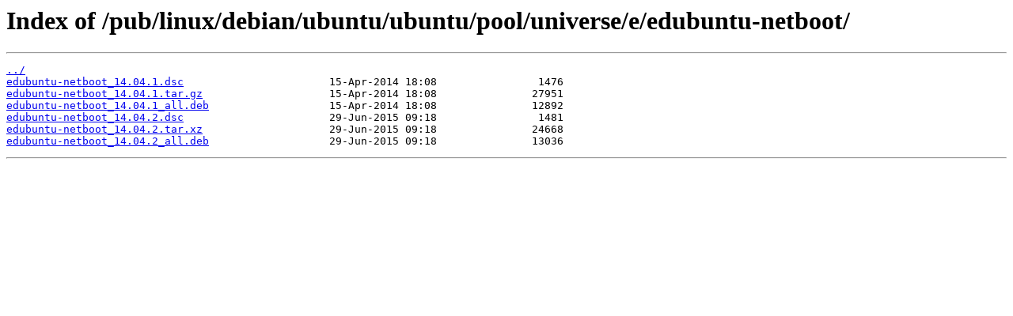

--- FILE ---
content_type: text/html
request_url: http://ftp5.gwdg.de/pub/linux/debian/ubuntu/ubuntu/pool/universe/e/edubuntu-netboot/
body_size: 1087
content:
<html>
<head><title>Index of /pub/linux/debian/ubuntu/ubuntu/pool/universe/e/edubuntu-netboot/</title></head>
<body>
<h1>Index of /pub/linux/debian/ubuntu/ubuntu/pool/universe/e/edubuntu-netboot/</h1><hr><pre><a href="../">../</a>
<a href="edubuntu-netboot_14.04.1.dsc">edubuntu-netboot_14.04.1.dsc</a>                       15-Apr-2014 18:08                1476
<a href="edubuntu-netboot_14.04.1.tar.gz">edubuntu-netboot_14.04.1.tar.gz</a>                    15-Apr-2014 18:08               27951
<a href="edubuntu-netboot_14.04.1_all.deb">edubuntu-netboot_14.04.1_all.deb</a>                   15-Apr-2014 18:08               12892
<a href="edubuntu-netboot_14.04.2.dsc">edubuntu-netboot_14.04.2.dsc</a>                       29-Jun-2015 09:18                1481
<a href="edubuntu-netboot_14.04.2.tar.xz">edubuntu-netboot_14.04.2.tar.xz</a>                    29-Jun-2015 09:18               24668
<a href="edubuntu-netboot_14.04.2_all.deb">edubuntu-netboot_14.04.2_all.deb</a>                   29-Jun-2015 09:18               13036
</pre><hr></body>
</html>
